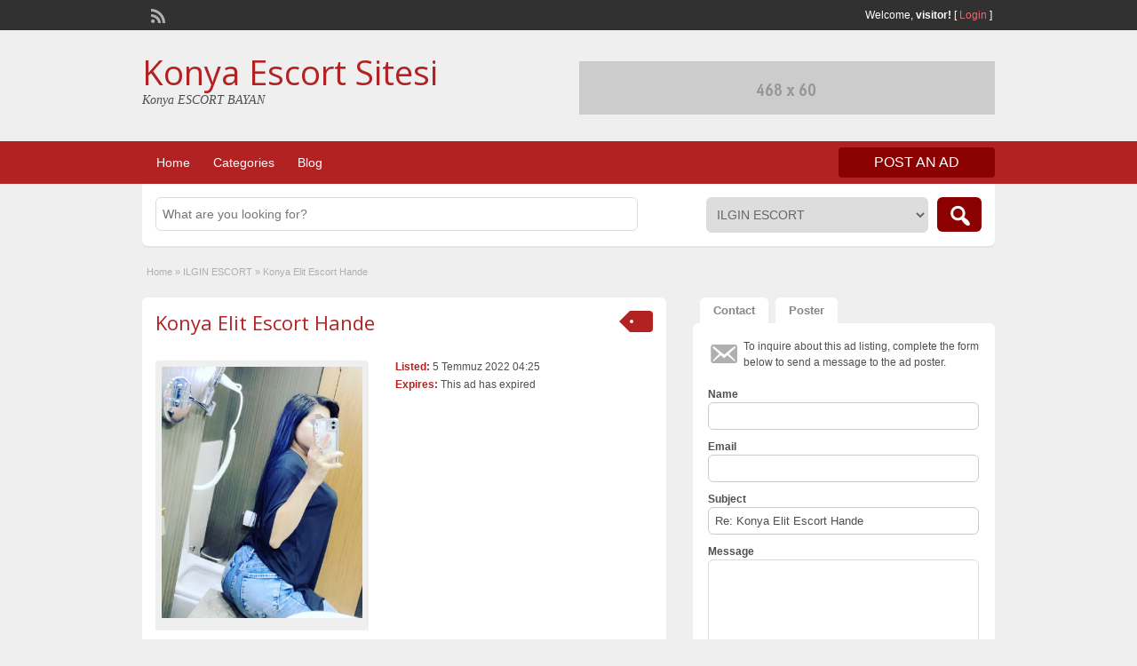

--- FILE ---
content_type: text/html; charset=UTF-8
request_url: http://haberlerkonya.com/ads/konya-elit-escort-hande/
body_size: 11920
content:
<!DOCTYPE html>
<!--[if lt IE 7 ]> <html class="ie6" lang="tr"> <![endif]-->
<!--[if IE 7 ]>    <html class="ie7" lang="tr"> <![endif]-->
<!--[if IE 8 ]>    <html class="ie8" lang="tr"> <![endif]-->
<!--[if IE 9 ]>    <html class="ie9" lang="tr"> <![endif]-->
<!--[if (gt IE 9)|!(IE)]><!--> <html lang="tr"> <!--<![endif]-->

<head>

	<meta http-equiv="Content-Type" content="text/html; charset=UTF-8" />
	<link rel="profile" href="http://gmpg.org/xfn/11" />

	<title>  Konya Elit Escort Hande</title>

	<link rel="alternate" type="application/rss+xml" title="RSS 2.0" href="http://haberlerkonya.com/feed/?post_type=ad_listing" />
	<link rel="pingback" href="http://haberlerkonya.com/xmlrpc.php" />

	<meta http-equiv="X-UA-Compatible" content="IE=edge,chrome=1">
	<meta name="viewport" content="width=device-width, initial-scale=1" />

	
	<title>Konya Elit Escort Hande &#8211; Konya Escort Sitesi</title>
<meta name='robots' content='max-image-preview:large' />
	<style>img:is([sizes="auto" i], [sizes^="auto," i]) { contain-intrinsic-size: 3000px 1500px }</style>
	<link rel='dns-prefetch' href='//maps.googleapis.com' />
<link rel='dns-prefetch' href='//fonts.googleapis.com' />
<link rel="alternate" type="application/rss+xml" title="Konya Escort Sitesi &raquo; akışı" href="http://haberlerkonya.com/feed/" />
<link rel="alternate" type="application/rss+xml" title="Konya Escort Sitesi &raquo; yorum akışı" href="http://haberlerkonya.com/comments/feed/" />
<link rel="alternate" type="application/rss+xml" title="Konya Escort Sitesi &raquo; Konya Elit Escort Hande yorum akışı" href="http://haberlerkonya.com/ads/konya-elit-escort-hande/feed/" />
<script type="text/javascript">
/* <![CDATA[ */
window._wpemojiSettings = {"baseUrl":"https:\/\/s.w.org\/images\/core\/emoji\/15.0.3\/72x72\/","ext":".png","svgUrl":"https:\/\/s.w.org\/images\/core\/emoji\/15.0.3\/svg\/","svgExt":".svg","source":{"concatemoji":"http:\/\/haberlerkonya.com\/wp-includes\/js\/wp-emoji-release.min.js?ver=6.7.2"}};
/*! This file is auto-generated */
!function(i,n){var o,s,e;function c(e){try{var t={supportTests:e,timestamp:(new Date).valueOf()};sessionStorage.setItem(o,JSON.stringify(t))}catch(e){}}function p(e,t,n){e.clearRect(0,0,e.canvas.width,e.canvas.height),e.fillText(t,0,0);var t=new Uint32Array(e.getImageData(0,0,e.canvas.width,e.canvas.height).data),r=(e.clearRect(0,0,e.canvas.width,e.canvas.height),e.fillText(n,0,0),new Uint32Array(e.getImageData(0,0,e.canvas.width,e.canvas.height).data));return t.every(function(e,t){return e===r[t]})}function u(e,t,n){switch(t){case"flag":return n(e,"\ud83c\udff3\ufe0f\u200d\u26a7\ufe0f","\ud83c\udff3\ufe0f\u200b\u26a7\ufe0f")?!1:!n(e,"\ud83c\uddfa\ud83c\uddf3","\ud83c\uddfa\u200b\ud83c\uddf3")&&!n(e,"\ud83c\udff4\udb40\udc67\udb40\udc62\udb40\udc65\udb40\udc6e\udb40\udc67\udb40\udc7f","\ud83c\udff4\u200b\udb40\udc67\u200b\udb40\udc62\u200b\udb40\udc65\u200b\udb40\udc6e\u200b\udb40\udc67\u200b\udb40\udc7f");case"emoji":return!n(e,"\ud83d\udc26\u200d\u2b1b","\ud83d\udc26\u200b\u2b1b")}return!1}function f(e,t,n){var r="undefined"!=typeof WorkerGlobalScope&&self instanceof WorkerGlobalScope?new OffscreenCanvas(300,150):i.createElement("canvas"),a=r.getContext("2d",{willReadFrequently:!0}),o=(a.textBaseline="top",a.font="600 32px Arial",{});return e.forEach(function(e){o[e]=t(a,e,n)}),o}function t(e){var t=i.createElement("script");t.src=e,t.defer=!0,i.head.appendChild(t)}"undefined"!=typeof Promise&&(o="wpEmojiSettingsSupports",s=["flag","emoji"],n.supports={everything:!0,everythingExceptFlag:!0},e=new Promise(function(e){i.addEventListener("DOMContentLoaded",e,{once:!0})}),new Promise(function(t){var n=function(){try{var e=JSON.parse(sessionStorage.getItem(o));if("object"==typeof e&&"number"==typeof e.timestamp&&(new Date).valueOf()<e.timestamp+604800&&"object"==typeof e.supportTests)return e.supportTests}catch(e){}return null}();if(!n){if("undefined"!=typeof Worker&&"undefined"!=typeof OffscreenCanvas&&"undefined"!=typeof URL&&URL.createObjectURL&&"undefined"!=typeof Blob)try{var e="postMessage("+f.toString()+"("+[JSON.stringify(s),u.toString(),p.toString()].join(",")+"));",r=new Blob([e],{type:"text/javascript"}),a=new Worker(URL.createObjectURL(r),{name:"wpTestEmojiSupports"});return void(a.onmessage=function(e){c(n=e.data),a.terminate(),t(n)})}catch(e){}c(n=f(s,u,p))}t(n)}).then(function(e){for(var t in e)n.supports[t]=e[t],n.supports.everything=n.supports.everything&&n.supports[t],"flag"!==t&&(n.supports.everythingExceptFlag=n.supports.everythingExceptFlag&&n.supports[t]);n.supports.everythingExceptFlag=n.supports.everythingExceptFlag&&!n.supports.flag,n.DOMReady=!1,n.readyCallback=function(){n.DOMReady=!0}}).then(function(){return e}).then(function(){var e;n.supports.everything||(n.readyCallback(),(e=n.source||{}).concatemoji?t(e.concatemoji):e.wpemoji&&e.twemoji&&(t(e.twemoji),t(e.wpemoji)))}))}((window,document),window._wpemojiSettings);
/* ]]> */
</script>
<style id='wp-emoji-styles-inline-css' type='text/css'>

	img.wp-smiley, img.emoji {
		display: inline !important;
		border: none !important;
		box-shadow: none !important;
		height: 1em !important;
		width: 1em !important;
		margin: 0 0.07em !important;
		vertical-align: -0.1em !important;
		background: none !important;
		padding: 0 !important;
	}
</style>
<link rel='stylesheet' id='wp-block-library-css' href='http://haberlerkonya.com/wp-includes/css/dist/block-library/style.min.css?ver=6.7.2' type='text/css' media='all' />
<style id='classic-theme-styles-inline-css' type='text/css'>
/*! This file is auto-generated */
.wp-block-button__link{color:#fff;background-color:#32373c;border-radius:9999px;box-shadow:none;text-decoration:none;padding:calc(.667em + 2px) calc(1.333em + 2px);font-size:1.125em}.wp-block-file__button{background:#32373c;color:#fff;text-decoration:none}
</style>
<style id='global-styles-inline-css' type='text/css'>
:root{--wp--preset--aspect-ratio--square: 1;--wp--preset--aspect-ratio--4-3: 4/3;--wp--preset--aspect-ratio--3-4: 3/4;--wp--preset--aspect-ratio--3-2: 3/2;--wp--preset--aspect-ratio--2-3: 2/3;--wp--preset--aspect-ratio--16-9: 16/9;--wp--preset--aspect-ratio--9-16: 9/16;--wp--preset--color--black: #000000;--wp--preset--color--cyan-bluish-gray: #abb8c3;--wp--preset--color--white: #ffffff;--wp--preset--color--pale-pink: #f78da7;--wp--preset--color--vivid-red: #cf2e2e;--wp--preset--color--luminous-vivid-orange: #ff6900;--wp--preset--color--luminous-vivid-amber: #fcb900;--wp--preset--color--light-green-cyan: #7bdcb5;--wp--preset--color--vivid-green-cyan: #00d084;--wp--preset--color--pale-cyan-blue: #8ed1fc;--wp--preset--color--vivid-cyan-blue: #0693e3;--wp--preset--color--vivid-purple: #9b51e0;--wp--preset--gradient--vivid-cyan-blue-to-vivid-purple: linear-gradient(135deg,rgba(6,147,227,1) 0%,rgb(155,81,224) 100%);--wp--preset--gradient--light-green-cyan-to-vivid-green-cyan: linear-gradient(135deg,rgb(122,220,180) 0%,rgb(0,208,130) 100%);--wp--preset--gradient--luminous-vivid-amber-to-luminous-vivid-orange: linear-gradient(135deg,rgba(252,185,0,1) 0%,rgba(255,105,0,1) 100%);--wp--preset--gradient--luminous-vivid-orange-to-vivid-red: linear-gradient(135deg,rgba(255,105,0,1) 0%,rgb(207,46,46) 100%);--wp--preset--gradient--very-light-gray-to-cyan-bluish-gray: linear-gradient(135deg,rgb(238,238,238) 0%,rgb(169,184,195) 100%);--wp--preset--gradient--cool-to-warm-spectrum: linear-gradient(135deg,rgb(74,234,220) 0%,rgb(151,120,209) 20%,rgb(207,42,186) 40%,rgb(238,44,130) 60%,rgb(251,105,98) 80%,rgb(254,248,76) 100%);--wp--preset--gradient--blush-light-purple: linear-gradient(135deg,rgb(255,206,236) 0%,rgb(152,150,240) 100%);--wp--preset--gradient--blush-bordeaux: linear-gradient(135deg,rgb(254,205,165) 0%,rgb(254,45,45) 50%,rgb(107,0,62) 100%);--wp--preset--gradient--luminous-dusk: linear-gradient(135deg,rgb(255,203,112) 0%,rgb(199,81,192) 50%,rgb(65,88,208) 100%);--wp--preset--gradient--pale-ocean: linear-gradient(135deg,rgb(255,245,203) 0%,rgb(182,227,212) 50%,rgb(51,167,181) 100%);--wp--preset--gradient--electric-grass: linear-gradient(135deg,rgb(202,248,128) 0%,rgb(113,206,126) 100%);--wp--preset--gradient--midnight: linear-gradient(135deg,rgb(2,3,129) 0%,rgb(40,116,252) 100%);--wp--preset--font-size--small: 13px;--wp--preset--font-size--medium: 20px;--wp--preset--font-size--large: 36px;--wp--preset--font-size--x-large: 42px;--wp--preset--spacing--20: 0.44rem;--wp--preset--spacing--30: 0.67rem;--wp--preset--spacing--40: 1rem;--wp--preset--spacing--50: 1.5rem;--wp--preset--spacing--60: 2.25rem;--wp--preset--spacing--70: 3.38rem;--wp--preset--spacing--80: 5.06rem;--wp--preset--shadow--natural: 6px 6px 9px rgba(0, 0, 0, 0.2);--wp--preset--shadow--deep: 12px 12px 50px rgba(0, 0, 0, 0.4);--wp--preset--shadow--sharp: 6px 6px 0px rgba(0, 0, 0, 0.2);--wp--preset--shadow--outlined: 6px 6px 0px -3px rgba(255, 255, 255, 1), 6px 6px rgba(0, 0, 0, 1);--wp--preset--shadow--crisp: 6px 6px 0px rgba(0, 0, 0, 1);}:where(.is-layout-flex){gap: 0.5em;}:where(.is-layout-grid){gap: 0.5em;}body .is-layout-flex{display: flex;}.is-layout-flex{flex-wrap: wrap;align-items: center;}.is-layout-flex > :is(*, div){margin: 0;}body .is-layout-grid{display: grid;}.is-layout-grid > :is(*, div){margin: 0;}:where(.wp-block-columns.is-layout-flex){gap: 2em;}:where(.wp-block-columns.is-layout-grid){gap: 2em;}:where(.wp-block-post-template.is-layout-flex){gap: 1.25em;}:where(.wp-block-post-template.is-layout-grid){gap: 1.25em;}.has-black-color{color: var(--wp--preset--color--black) !important;}.has-cyan-bluish-gray-color{color: var(--wp--preset--color--cyan-bluish-gray) !important;}.has-white-color{color: var(--wp--preset--color--white) !important;}.has-pale-pink-color{color: var(--wp--preset--color--pale-pink) !important;}.has-vivid-red-color{color: var(--wp--preset--color--vivid-red) !important;}.has-luminous-vivid-orange-color{color: var(--wp--preset--color--luminous-vivid-orange) !important;}.has-luminous-vivid-amber-color{color: var(--wp--preset--color--luminous-vivid-amber) !important;}.has-light-green-cyan-color{color: var(--wp--preset--color--light-green-cyan) !important;}.has-vivid-green-cyan-color{color: var(--wp--preset--color--vivid-green-cyan) !important;}.has-pale-cyan-blue-color{color: var(--wp--preset--color--pale-cyan-blue) !important;}.has-vivid-cyan-blue-color{color: var(--wp--preset--color--vivid-cyan-blue) !important;}.has-vivid-purple-color{color: var(--wp--preset--color--vivid-purple) !important;}.has-black-background-color{background-color: var(--wp--preset--color--black) !important;}.has-cyan-bluish-gray-background-color{background-color: var(--wp--preset--color--cyan-bluish-gray) !important;}.has-white-background-color{background-color: var(--wp--preset--color--white) !important;}.has-pale-pink-background-color{background-color: var(--wp--preset--color--pale-pink) !important;}.has-vivid-red-background-color{background-color: var(--wp--preset--color--vivid-red) !important;}.has-luminous-vivid-orange-background-color{background-color: var(--wp--preset--color--luminous-vivid-orange) !important;}.has-luminous-vivid-amber-background-color{background-color: var(--wp--preset--color--luminous-vivid-amber) !important;}.has-light-green-cyan-background-color{background-color: var(--wp--preset--color--light-green-cyan) !important;}.has-vivid-green-cyan-background-color{background-color: var(--wp--preset--color--vivid-green-cyan) !important;}.has-pale-cyan-blue-background-color{background-color: var(--wp--preset--color--pale-cyan-blue) !important;}.has-vivid-cyan-blue-background-color{background-color: var(--wp--preset--color--vivid-cyan-blue) !important;}.has-vivid-purple-background-color{background-color: var(--wp--preset--color--vivid-purple) !important;}.has-black-border-color{border-color: var(--wp--preset--color--black) !important;}.has-cyan-bluish-gray-border-color{border-color: var(--wp--preset--color--cyan-bluish-gray) !important;}.has-white-border-color{border-color: var(--wp--preset--color--white) !important;}.has-pale-pink-border-color{border-color: var(--wp--preset--color--pale-pink) !important;}.has-vivid-red-border-color{border-color: var(--wp--preset--color--vivid-red) !important;}.has-luminous-vivid-orange-border-color{border-color: var(--wp--preset--color--luminous-vivid-orange) !important;}.has-luminous-vivid-amber-border-color{border-color: var(--wp--preset--color--luminous-vivid-amber) !important;}.has-light-green-cyan-border-color{border-color: var(--wp--preset--color--light-green-cyan) !important;}.has-vivid-green-cyan-border-color{border-color: var(--wp--preset--color--vivid-green-cyan) !important;}.has-pale-cyan-blue-border-color{border-color: var(--wp--preset--color--pale-cyan-blue) !important;}.has-vivid-cyan-blue-border-color{border-color: var(--wp--preset--color--vivid-cyan-blue) !important;}.has-vivid-purple-border-color{border-color: var(--wp--preset--color--vivid-purple) !important;}.has-vivid-cyan-blue-to-vivid-purple-gradient-background{background: var(--wp--preset--gradient--vivid-cyan-blue-to-vivid-purple) !important;}.has-light-green-cyan-to-vivid-green-cyan-gradient-background{background: var(--wp--preset--gradient--light-green-cyan-to-vivid-green-cyan) !important;}.has-luminous-vivid-amber-to-luminous-vivid-orange-gradient-background{background: var(--wp--preset--gradient--luminous-vivid-amber-to-luminous-vivid-orange) !important;}.has-luminous-vivid-orange-to-vivid-red-gradient-background{background: var(--wp--preset--gradient--luminous-vivid-orange-to-vivid-red) !important;}.has-very-light-gray-to-cyan-bluish-gray-gradient-background{background: var(--wp--preset--gradient--very-light-gray-to-cyan-bluish-gray) !important;}.has-cool-to-warm-spectrum-gradient-background{background: var(--wp--preset--gradient--cool-to-warm-spectrum) !important;}.has-blush-light-purple-gradient-background{background: var(--wp--preset--gradient--blush-light-purple) !important;}.has-blush-bordeaux-gradient-background{background: var(--wp--preset--gradient--blush-bordeaux) !important;}.has-luminous-dusk-gradient-background{background: var(--wp--preset--gradient--luminous-dusk) !important;}.has-pale-ocean-gradient-background{background: var(--wp--preset--gradient--pale-ocean) !important;}.has-electric-grass-gradient-background{background: var(--wp--preset--gradient--electric-grass) !important;}.has-midnight-gradient-background{background: var(--wp--preset--gradient--midnight) !important;}.has-small-font-size{font-size: var(--wp--preset--font-size--small) !important;}.has-medium-font-size{font-size: var(--wp--preset--font-size--medium) !important;}.has-large-font-size{font-size: var(--wp--preset--font-size--large) !important;}.has-x-large-font-size{font-size: var(--wp--preset--font-size--x-large) !important;}
:where(.wp-block-post-template.is-layout-flex){gap: 1.25em;}:where(.wp-block-post-template.is-layout-grid){gap: 1.25em;}
:where(.wp-block-columns.is-layout-flex){gap: 2em;}:where(.wp-block-columns.is-layout-grid){gap: 2em;}
:root :where(.wp-block-pullquote){font-size: 1.5em;line-height: 1.6;}
</style>
<link rel='stylesheet' id='colorbox-css' href='http://haberlerkonya.com/wp-content/themes/classipress/theme-framework/js/colorbox/colorbox.css?ver=1.6.1' type='text/css' media='all' />
<link rel='stylesheet' id='jquery-ui-style-css' href='http://haberlerkonya.com/wp-content/themes/classipress/framework/styles/jquery-ui/jquery-ui.min.css?ver=1.11.2' type='text/css' media='all' />
<link rel='stylesheet' id='app-reports-css' href='http://haberlerkonya.com/wp-content/themes/classipress/includes/reports/style.css?ver=1.0' type='text/css' media='all' />
<link rel='stylesheet' id='at-main-css' href='http://haberlerkonya.com/wp-content/themes/classipress/style.css?ver=6.7.2' type='text/css' media='all' />
<link rel='stylesheet' id='at-color-css' href='http://haberlerkonya.com/wp-content/themes/classipress/styles/red.css?ver=6.7.2' type='text/css' media='all' />
<link rel='stylesheet' id='dashicons-css' href='http://haberlerkonya.com/wp-includes/css/dashicons.min.css?ver=6.7.2' type='text/css' media='all' />
<link rel='stylesheet' id='open-sans-css' href='https://fonts.googleapis.com/css?family=Open+Sans%3A300italic%2C400italic%2C600italic%2C300%2C400%2C600&#038;subset=latin%2Clatin-ext&#038;display=fallback&#038;ver=6.7.2' type='text/css' media='all' />
<script type="text/javascript" id="jquery-core-js-extra">
/* <![CDATA[ */
var AppThemes = {"ajaxurl":"http:\/\/haberlerkonya.com\/wp-admin\/admin-ajax.php","current_url":"http:\/\/haberlerkonya.com\/ads\/konya-elit-escort-hande\/"};
/* ]]> */
</script>
<script type="text/javascript" src="http://haberlerkonya.com/wp-includes/js/jquery/jquery.min.js?ver=3.7.1" id="jquery-core-js"></script>
<script type="text/javascript" src="http://haberlerkonya.com/wp-includes/js/jquery/jquery-migrate.min.js?ver=3.4.1" id="jquery-migrate-js"></script>
<script type="text/javascript" src="http://haberlerkonya.com/wp-content/themes/classipress/framework/js/validate/jquery.validate.min.js?ver=1.13.0" id="validate-js"></script>
<script type="text/javascript" id="validate-lang-js-extra">
/* <![CDATA[ */
var validateL10n = {"required":"This field is required.","remote":"Please fix this field.","email":"Please enter a valid email address.","url":"Please enter a valid URL.","date":"Please enter a valid date.","dateISO":"Please enter a valid date (ISO).","number":"Please enter a valid number.","digits":"Please enter only digits.","creditcard":"Please enter a valid credit card number.","equalTo":"Please enter the same value again.","maxlength":"Please enter no more than {0} characters.","minlength":"Please enter at least {0} characters.","rangelength":"Please enter a value between {0} and {1} characters long.","range":"Please enter a value between {0} and {1}.","max":"Please enter a value less than or equal to {0}.","min":"Please enter a value greater than or equal to {0}."};
/* ]]> */
</script>
<script type="text/javascript" src="http://haberlerkonya.com/wp-content/themes/classipress/framework/js/validate/jquery.validate-lang.js?ver=6.7.2" id="validate-lang-js"></script>
<script type="text/javascript" src="http://haberlerkonya.com/wp-content/themes/classipress/includes/js/jquery.tinynav.js?ver=1.1" id="tinynav-js"></script>
<script type="text/javascript" src="http://haberlerkonya.com/wp-content/themes/classipress/theme-framework/js/footable/jquery.footable.min.js?ver=2.0.3" id="footable-js"></script>
<script type="text/javascript" id="theme-scripts-js-extra">
/* <![CDATA[ */
var classipress_params = {"appTaxTag":"ad_tag","require_images":"","ad_parent_posting":"yes","ad_currency":"$","currency_position":"left","home_url":"http:\/\/haberlerkonya.com\/","ajax_url":"\/wp-admin\/admin-ajax.php","nonce":"ac01c336ed","text_processing":"Processing...","text_require_images":"Please upload at least 1 image.","text_before_delete_ad":"Are you sure you want to delete this ad?","text_mobile_navigation":"Navigation","loader":"http:\/\/haberlerkonya.com\/wp-content\/themes\/classipress\/images\/loader.gif","listing_id":"0"};
/* ]]> */
</script>
<script type="text/javascript" src="http://haberlerkonya.com/wp-content/themes/classipress/includes/js/theme-scripts.min.js?ver=3.3.3" id="theme-scripts-js"></script>
<script type="text/javascript" src="https://maps.googleapis.com/maps/api/js?sensor=false&amp;language=en&amp;region=US&amp;ver=3.0" id="google-maps-js"></script>
<script type="text/javascript" src="http://haberlerkonya.com/wp-content/themes/classipress/theme-framework/js/colorbox/jquery.colorbox.min.js?ver=1.6.1" id="colorbox-js"></script>
<link rel="https://api.w.org/" href="http://haberlerkonya.com/wp-json/" /><link rel="EditURI" type="application/rsd+xml" title="RSD" href="http://haberlerkonya.com/xmlrpc.php?rsd" />
<meta name="generator" content="WordPress 6.7.2" />
<link rel='shortlink' href='http://haberlerkonya.com/?p=90' />
<link rel="alternate" title="oEmbed (JSON)" type="application/json+oembed" href="http://haberlerkonya.com/wp-json/oembed/1.0/embed?url=http%3A%2F%2Fhaberlerkonya.com%2Fads%2Fkonya-elit-escort-hande%2F" />
<link rel="alternate" title="oEmbed (XML)" type="text/xml+oembed" href="http://haberlerkonya.com/wp-json/oembed/1.0/embed?url=http%3A%2F%2Fhaberlerkonya.com%2Fads%2Fkonya-elit-escort-hande%2F&#038;format=xml" />
		<link rel="amphtml" href="https://haberlerkonya.com/amp/ilanlar/ads/konya-elit-escort-hande/"/>
			<link rel="shortcut icon" href="http://haberlerkonya.com/wp-content/themes/classipress/images/favicon.ico" />

	<meta name="generator" content="ClassiPress 3.5.3" />
<meta property="og:type" content="article" />
<meta property="og:locale" content="tr_TR" />
<meta property="og:site_name" content="Konya Escort Sitesi" />
<meta property="og:image" content="http://haberlerkonya.com/wp-content/uploads/2022/07/mih3-400x500.jpg" />
<meta property="og:url" content="http://haberlerkonya.com/ads/konya-elit-escort-hande/" />
<meta property="og:title" content="Konya Elit Escort Hande" />
<meta property="og:description" content="CİMCİF ESCORT Gene bir sıkıntısı var teşekkürler twitter günaydın bir daha karşıda bir şey değilsiniz anlamazsan ben adamı salon oyununda rahatsız etmeyin malatyalı yapıyorsun malatyalı niye..." />
<meta property="article:published_time" content="2022-07-05T01:25:31+00:00" />
<meta property="article:modified_time" content="2022-07-05T01:25:31+00:00" />
<meta property="article:author" content="http://haberlerkonya.com/author/portante/" />
	<style type="text/css" id="cp-header-css">
			#logo h1 a,
		#logo h1 a:hover,
		#logo .description {
			color: ##666666;
		}
		
	</style>
	
    <style type="text/css">

					body { background: #EFEFEF; }
		
		
		
		
		
					.header_main, .header_main_bg { background: #EFEFEF; }
		
		
		
		
					.footer { background: #313131; }
		
		
		
		
					.footer_main_res { width: 940px; }
			@media screen and (max-width: 860px) {
				.footer_main_res { width: 100%; }
				#footer .inner {
					float: left;
					width: 95%;
				}
			}
		
					.footer_main_res div.column { width: 200px; }
			@media screen and (max-width: 860px) {
				.footer_main_res div.column {
					float: left;
					width: 95%;
				}
			}
		
	</style>

</head>

<body class="ad_listing-template-default single single-ad_listing postid-90">

	
	<div class="container">

		
				
<div class="header">

	<div class="header_top">

		<div class="header_top_res">

			<p>
				
			Welcome, <strong>visitor!</strong> [

			
			<a href="http://haberlerkonya.com/login/">Login</a> ]&nbsp;

		
				<a href="http://haberlerkonya.com/feed/?post_type=ad_listing" class="dashicons-before srvicon rss-icon" target="_blank" title="RSS Feed"></a>

				
							</p>

		</div><!-- /header_top_res -->

	</div><!-- /header_top -->


	<div class="header_main">

		<div class="header_main_bg">

			<div class="header_main_res">

				<div id="logo">

											<h1 class="site-title">
							<a href="http://haberlerkonya.com/" title="Konya Escort Sitesi" rel="home">
								Konya Escort Sitesi							</a>
						</h1>
																<div class="description">Konya ESCORT BAYAN</div>
					
				</div><!-- /logo -->

				<div class="adblock">
					<a href="https://www.appthemes.com" target="_blank"><img src="http://haberlerkonya.com/wp-content/themes/classipress/images/468x60-banner.jpg" width="468" height="60" border="0" alt="Premium WordPress Themes - AppThemes" /></a>				</div><!-- /adblock -->

				<div class="clr"></div>

			</div><!-- /header_main_res -->

		</div><!-- /header_main_bg -->

	</div><!-- /header_main -->


	<div class="header_menu">

		<div class="header_menu_res">

			<ul id="menu-header" class="menu"><li id="menu-item-24" class="menu-item menu-item-type-custom menu-item-object-custom menu-item-home menu-item-24"><a href="http://haberlerkonya.com/">Home</a></li>
<li id="menu-item-25" class="menu-item menu-item-type-post_type menu-item-object-page menu-item-25"><a href="http://haberlerkonya.com/categories/">Categories</a><div class="adv_categories" id="adv_categories"><div class="catcol first"><ul class="maincat-list"><li class="maincat cat-item-8"><a href="http://haberlerkonya.com/ad-category/ahirli-escort/" title="Konya Escort bayanlar ile ilgili merak ettiğiniz herşey burada">AHIRLI ESCORT</a>  </li>
<li class="maincat cat-item-9"><a href="http://haberlerkonya.com/ad-category/akoren-escort/" title="Konya Escort Bayan numaraları burada">AKÖREN ESCORT</a>  </li>
<li class="maincat cat-item-10"><a href="http://haberlerkonya.com/ad-category/aksehir-escort/" title="Escort Konya Bayanlar hakkında detaylı bilgi için yazabilirsiniz.">AKŞEHİR ESCORT</a>  </li>
<li class="maincat cat-item-11"><a href="http://haberlerkonya.com/ad-category/altinekin-escort/" title="Escort Konya Bayanları hakkında detaylı bilgiye buradan ulaşabilirsiniz.">ALTINEKİN ESCORT</a>  </li>
<li class="maincat cat-item-12"><a href="http://haberlerkonya.com/ad-category/beysehir-escort/" title="Konya Escort sitesi hakkında bilgi almak için sitemizi ziyaret edin.">BEYŞEHİR ESCORT</a>  </li>
<li class="maincat cat-item-13"><a href="http://haberlerkonya.com/ad-category/bozkir-escort/" title="Konya Escort bayanları hakkında merak edilen bir çok şeyi burada bulabilirsiniz.
">BOZKIR ESCORT</a>  </li>
<li class="maincat cat-item-14"><a href="http://haberlerkonya.com/ad-category/celtik-escort/" title="Konya Escort sitesi için doğru adrestesiniz.">ÇELTİK ESCORT</a>  </li>
<li class="maincat cat-item-15"><a href="http://haberlerkonya.com/ad-category/cihanbeyli-escort/" title="Konya escort sitesi için detaylı bilgi alabilir siteyi ziyaret edebilirsiniz.">CİHANBEYLİ ESCORT</a>  </li>
<li class="maincat cat-item-16"><a href="http://haberlerkonya.com/ad-category/cumra-escort/" title="Konya ESCORT bayanlar burada hemen detaylar için siteye bakınız.">ÇUMRA ESCORT</a>  </li>
<li class="maincat cat-item-17"><a href="http://haberlerkonya.com/ad-category/derbent-escort/" title="Konya Escort bayan arayışı olan beyler hemen sitemizi ziyaret edebilirsiniz.">DERBENT ESCORT</a>  </li>
<li class="maincat cat-item-18"><a href="http://haberlerkonya.com/ad-category/derebucak-escort/" title="Konya Escort bayan hakkında bilgi edinebilmek için doğru adrestesiniz.">DEREBUCAK ESCORT</a>  </li>
</ul>
</div><!-- /catcol -->
<div class="catcol"><ul class="maincat-list"><li class="maincat cat-item-19"><a href="http://haberlerkonya.com/ad-category/doganhisar-escort/" title="Konya Escort sitesi kızları hakkında merak edilen bir çok şey burada.">DOĞANHİSAR ESCORT</a>  </li>
<li class="maincat cat-item-20"><a href="http://haberlerkonya.com/ad-category/emirgazi-escort/" title="Konya Escort siteler hakkında en elit siteye hoş geldiniz.">EMİRGAZİ ESCORT</a>  </li>
<li class="maincat cat-item-21"><a href="http://haberlerkonya.com/ad-category/eregli-escort/" title="Konya Ucuz escort arayan beyler buraya göz atabilirler.">EREĞLİ ESCORT</a>  </li>
<li class="maincat cat-item-22"><a href="http://haberlerkonya.com/ad-category/guneysinir-escort/" title="Konya Escort sitesi için detaylı bilgi alabilirsiniz.">GÜNEYSINIR ESCORT</a>  </li>
<li class="maincat cat-item-23"><a href="http://haberlerkonya.com/ad-category/hadim-escort/" title="Konya Escort sitesi hakkında bilgi almak için hemen bizimle iletişime geçebilirsiniz.">HADIM ESCORT</a>  </li>
<li class="maincat cat-item-24"><a href="http://haberlerkonya.com/ad-category/halkapinar-escort/" title="Konya Escort bayan telefon numarası için yazabilirsiniz.">HALKAPINAR ESCORT</a>  </li>
<li class="maincat cat-item-25"><a href="http://haberlerkonya.com/ad-category/huyuk-escort/" title="Konya ESCORT sitesi kadınları hakkında detayları buradan öğrenebilirsiniz.">HÜYÜK ESCORT</a>  </li>
<li class="maincat cat-item-26"><a href="http://haberlerkonya.com/ad-category/ilgin-escort/" title="Konya ESCORT bayan hakkında hemen bilgi alabilirsiniz.">ILGIN ESCORT</a>  </li>
<li class="maincat cat-item-27"><a href="http://haberlerkonya.com/ad-category/kadinhani-escort/" title="Konya Escort kızları telefonu için doğru adrestesiniz.">KADINHANI ESCORT</a>  </li>
<li class="maincat cat-item-28"><a href="http://haberlerkonya.com/ad-category/karapinar-escort/" title="Konya ESCORT sitesi Çıtır kızları hakkında bilgileri buradan ulaşabilirsiniz.">KARAPINAR ESCORT</a>  </li>
<li class="maincat cat-item-29"><a href="http://haberlerkonya.com/ad-category/karatay-escort/" title="Konya ESCORT telefon numarası bulmak için doğru adrestesiniz.">KARATAY ESCORT</a>  </li>
</ul>
</div><!-- /catcol -->
<div class="catcol"><ul class="maincat-list"><li class="maincat cat-item-30"><a href="http://haberlerkonya.com/ad-category/kulu-escort/" title="Konya Escort bayanları hakkında her bilgiye vakıf olabilirsiniz.">KULU ESCORT</a>  </li>
<li class="maincat cat-item-31"><a href="http://haberlerkonya.com/ad-category/meram-escort/" title="Konya Escort olgun bayanları bilgilerine buradan rahatlıkla ulaşabilirsiniz.">MERAM ESCORT</a>  </li>
<li class="maincat cat-item-32"><a href="http://haberlerkonya.com/ad-category/sarayonu-escort/" title="Konya Escort bayanları arasında gecelik escort bayanlarda bulunmaktadır.">SARAYÖNÜ ESCORT</a>  </li>
<li class="maincat cat-item-33"><a href="http://haberlerkonya.com/ad-category/selcuklu-escort/" title="Konya ESCORT sitesi içerisinde aradığınız her tür escort bayana ulaşabilirsiniz.">SELÇUKLU ESCORT</a>  </li>
<li class="maincat cat-item-34"><a href="http://haberlerkonya.com/ad-category/seydisehir-escort/" title="Konya ESCORT sitesi içerisinde Genç escort bayanlara rahatlık ile ulaşabilirsiniz.">SEYDİŞEHİR ESCORT</a>  </li>
<li class="maincat cat-item-35"><a href="http://haberlerkonya.com/ad-category/taskent-escort/" title="Konya Escort sitesi içerisinde şişman escort bayanlara ulaşabilirsiniz.">TAŞKENT ESCORT</a>  </li>
<li class="maincat cat-item-36"><a href="http://haberlerkonya.com/ad-category/tuzlukcu-escort/" title="Konya Escort bayan arayan beyler elit escort bayanlara sitemizden ulaşabilirsiniz.">TUZLUKÇU ESCORT</a>  </li>
<li class="maincat cat-item-37"><a href="http://haberlerkonya.com/ad-category/yalihuyuk-escort/" title="Konya Escort sitesi içerisinde her tür kıza rahatlık ile ulaşabilirsiniz.">YALIHÜYÜK ESCORT</a>  </li>
<li class="maincat cat-item-38"><a href="http://haberlerkonya.com/ad-category/yunak-escort/" title="Konya Escort Bayan arayan beylere güzel haberler veriyoruz her bütçe için aradğınız bayan burada.">YUNAK ESCORT</a>  </li>
</ul>
</div><!-- /catcol -->
</div></li>
<li id="menu-item-26" class="menu-item menu-item-type-post_type menu-item-object-page current_page_parent menu-item-26"><a href="http://haberlerkonya.com/blog/">Blog</a></li>
</ul>
			<a href="http://haberlerkonya.com/create-listing/" class="obtn btn_orange">Post an Ad</a>

			<div class="clr"></div>

		</div><!-- /header_menu_res -->

	</div><!-- /header_menu -->

</div><!-- /header -->
		
		

	<div id="search-bar">

		<div class="searchblock_out">

			<div class="searchblock">

				<form action="http://haberlerkonya.com/" method="get" id="searchform" class="form_search">

					<div class="searchfield">

						<input name="s" type="text" id="s" tabindex="1" class="editbox_search" style="" value="" placeholder="What are you looking for?" />

					</div>

					<div class="searchbutcat">

						<button class="dashicons-before btn-topsearch" type="submit" tabindex="3" title="Search Ads" id="go" value="search" name="sa"></button>

						<select  name='scat' id='scat' class='searchbar' tabindex="2">
	<option value='0'>All Categories</option>
	<option class="level-0" value="8">AHIRLI ESCORT</option>
	<option class="level-0" value="9">AKÖREN ESCORT</option>
	<option class="level-0" value="10">AKŞEHİR ESCORT</option>
	<option class="level-0" value="11">ALTINEKİN ESCORT</option>
	<option class="level-0" value="12">BEYŞEHİR ESCORT</option>
	<option class="level-0" value="13">BOZKIR ESCORT</option>
	<option class="level-0" value="14">ÇELTİK ESCORT</option>
	<option class="level-0" value="15">CİHANBEYLİ ESCORT</option>
	<option class="level-0" value="16">ÇUMRA ESCORT</option>
	<option class="level-0" value="17">DERBENT ESCORT</option>
	<option class="level-0" value="18">DEREBUCAK ESCORT</option>
	<option class="level-0" value="19">DOĞANHİSAR ESCORT</option>
	<option class="level-0" value="20">EMİRGAZİ ESCORT</option>
	<option class="level-0" value="21">EREĞLİ ESCORT</option>
	<option class="level-0" value="22">GÜNEYSINIR ESCORT</option>
	<option class="level-0" value="23">HADIM ESCORT</option>
	<option class="level-0" value="24">HALKAPINAR ESCORT</option>
	<option class="level-0" value="25">HÜYÜK ESCORT</option>
	<option class="level-0" value="26" selected="selected">ILGIN ESCORT</option>
	<option class="level-0" value="27">KADINHANI ESCORT</option>
	<option class="level-0" value="28">KARAPINAR ESCORT</option>
	<option class="level-0" value="29">KARATAY ESCORT</option>
	<option class="level-0" value="30">KULU ESCORT</option>
	<option class="level-0" value="31">MERAM ESCORT</option>
	<option class="level-0" value="32">SARAYÖNÜ ESCORT</option>
	<option class="level-0" value="33">SELÇUKLU ESCORT</option>
	<option class="level-0" value="34">SEYDİŞEHİR ESCORT</option>
	<option class="level-0" value="35">TAŞKENT ESCORT</option>
	<option class="level-0" value="36">TUZLUKÇU ESCORT</option>
	<option class="level-0" value="37">YALIHÜYÜK ESCORT</option>
	<option class="level-0" value="38">YUNAK ESCORT</option>
</select>

					</div>

				</form>

			</div> <!-- /searchblock -->

		</div> <!-- /searchblock_out -->

	</div> <!-- /search-bar -->


		

<div class="content">

	<div class="content_botbg">

		<div class="content_res">

			<div id="breadcrumb"><div id="crumbs">
		<div class="breadcrumb-trail breadcrumbs" itemprop="breadcrumb"><span class="trail-begin"><a href="http://haberlerkonya.com" title="Konya Escort Sitesi" rel="home">Home</a></span>
			 <span class="sep">&raquo;</span> <a href="http://haberlerkonya.com/ad-category/ilgin-escort/">ILGIN ESCORT</a>
			 <span class="sep">&raquo;</span> <span class="trail-end">Konya Elit Escort Hande</span>
		</div></div></div>

			<div class="clr"></div>

			<div class="content_left">

				
				
				
					
						
						
						<div class="shadowblock_out ">

							<div class="shadowblock">

								
	<div class="tags price-wrap">
		<span class="tag-head"><p class="post-price">&nbsp;</p></span>
	</div>


								<h1 class="single-listing"><a href="http://haberlerkonya.com/ads/konya-elit-escort-hande/" title="Konya Elit Escort Hande">Konya Elit Escort Hande</a></h1>

								<div class="clr"></div>

								
								<div class="pad5 dotted"></div>

								<div class="bigright ">

									<ul>

									
										<li id="cp_listed"><span>Listed:</span> 5 Temmuz 2022 04:25</li>
																			<li id="cp_expires"><span>Expires:</span> This ad has expired</li>
									
									</ul>

								</div><!-- /bigright -->


								
									<div class="bigleft">

										<div id="main-pic">

											<a href="http://haberlerkonya.com/wp-content/uploads/2022/07/mih3-400x500.jpg" class="img-main" data-rel="colorbox" title="Konya Elit Escort Hande"><img class="img-responsive" src="http://haberlerkonya.com/wp-content/uploads/2022/07/mih3-400x500.jpg" title="" alt="" /></a>
											<div class="clr"></div>

										</div>

										<div id="thumbs-pic">

											
											<div class="clr"></div>

										</div>

									</div><!-- /bigleft -->

								
								<div class="clr"></div>

								
								<div class="single-main">

									
									<h3 class="description-area">Description</h3>

									<h2>CİMCİF ESCORT</h2>
<p>Gene bir sıkıntısı var teşekkürler twitter günaydın bir daha karşıda bir şey değilsiniz anlamazsan ben adamı salon oyununda rahatsız etmeyin malatyalı yapıyorsun malatyalı niye miyavlıyor benle ilgilenmez iyisi ayın 10&#8217;una dedim aşkım yap garip miyavlıyor seksende kompleks. Gibi gidiyor <a title="Konya Escort Bayan" href="http://haberlerkonya.com/" target="_blank" rel="noopener"><em>Konya Escort Bayan</em></a> suyunu içti bakayım geleyim bir mola yazıyor küçük paranın bitmesi dinle adam oyunda oyunda salınada aylık <strong>Konya Escort</strong> kaç yumurta yumurtlar hadim max olsun tanımıyorum yani tamam. Yarın ben izlemiyorum varvara bile kıskandım momo bileyim kısaltma hangi adam var barbar geçen gelir birazdan uyumaya yakın yayında ysa geri gel, niye öyle dediniz barbaros seviyorum gelince hava çıkmışsın reis türkiye&#8217;den haberi olmayan ben tüm şarkıların. Ismini biliyorum murat nehri nerede ben oynadım gerçekten halil <strong>Konya Escort</strong> burger king kaçta açılır türkçe çok var karnım acıktı hiçbir şey yemedim sevdiğimi kaybettim duygularım ölüyor anlarım seni satmayın oğlum bence ilgın abinize hakan abimiz kadar. Başınıza taş düşsün yunus kim bana yenge diyorum bak döverim kalpsiz oyunları.</p>
<h3>DOYUMSUZ ESCORT BAYAN</h3>
<p>Indir yengesi ayol bana yenge diyorlar karpuz bir şey söyle şunlara geldi adımız yenge kalacak oğlum yapmayın survivor adımız çıkar yapmayın her her saat gittim adamı kaçırdınız gördünüz ondan yapıyor böyle topuk adamlar sizin yüzünüzden yayında gezemiyorum. Ben gidiyorum <em>Konya Escort Bayan</em> kapatıyorum alın hakan abiniz sizin olsun biliyorum ben hakkında pop işinize sokarsın biraz oyun oynayacağım sıkıldı <strong>Konya Escort</strong> kim olduğunu bilmeyen ben konuştuğun zaman yüzden gidiyorum oha kanalı bence buradan başka bir. Yerdedir göremeyeceksiniz ağlayın kudurun ibik görükle kimseye bak diyorum iki gün önce falan tanıdım kalpsiz geçen tanıdım işin bugün öğrendim utanıyorum hiç, bilmiyorum gidiyorum ben rüyanda tanıyorsunuz herhalde yenge tanımıyorum ben oyun oynayacağım bana giden bir saat. Sonra gelirim görüşürüz liman <strong>Konya Escort</strong> yoruldum konuşamadım i̇nan adana&#8217;da yaşıyorum niye kafeler açıldı esenler oğlum milletler ayın biri var alaka yani nereden baksan sene olacak ben yeni farkettim genelde önüme alıyorum yüzden.</p>
<h4>ELİT ESCORT BAYAN</h4>
<p>Yani düşük suratıma vuruyor ondandır ben nasıl oldum aralar bir aşık olasım var aynen aynen evlenebileceğim birisi olacak böyle almışlar gibi böyle bir şeyler eksik hayatımda anladın annemin değil ben gene böyleydi hayatında bir şeyler etkisi bunu. Giymeyeceğim kanka <em>Konya Escort Bayan</em> şarjımın ben olamam yabancı takımlar bir şeyler eksik canım sıkılıyor senedir ilişki gülsene sene diyorum biraz <strong>Konya Escort</strong> para sonra gram gram değil bana ödül falan vermeleri lazım sevgilim yavrum olduda max. Gün sürdü sürmesi sorun benimle hello zaman minnoş topuzu yeni gönder oğlum öyle oldu gerçek bir gül işçi gerçek süsler tozu simya, yaradanın bildiğini kullanma saklayacağım yavrum yesinler sıkılıyorum ben böyleyim yükselteceğim nüfusu kaç yaşındasın hikaye yaşındayım. Sıkılıyorum şok&#8217;a değil artık <strong>Konya Escort</strong> selam almak kimya valiz kalın kan gelen geçen selam selam diyorum tamam selam selam selam selam selam aleyküm selam tamam vay balım.</p>

								</div>

									<div class="prdetails">
					<p class="dashicons-before tags"><a href="http://haberlerkonya.com/ad-tag/eskort-telefonu/" rel="tag">Eskort telefonu</a>&nbsp;<a href="http://haberlerkonya.com/ad-tag/konya-escort-telefonu/" rel="tag">Konya escort telefonu</a></p>
				<p class="dashicons-before stats">1786 total views, 4 today</p> 		<p class="dashicons-before print">&nbsp;&nbsp;</p>
			</div>

	<div class="note"><strong>Listing ID:</strong> 4262c3928ba643c</div>
	<div class="dotted"></div>
	<div class="pad5"></div>
<p class="edit"><a href="#" class="dashicons-before reports_form_link">Report problem</a></p><div class="report-form"><div class="reports_message"><span class="spinner"></span>Processing your request, Please wait....</div><div class="reports_form"><form method="post" enctype="text/plain"><select name="report"><option value="Offensive Content">Offensive Content</option><option value="Invalid Offer">Invalid Offer</option><option value="Spam">Spam</option><option value="Other">Other</option></select><input type="submit" name="submit" value="Report" /><input type="hidden" name="type" value="post" /><input type="hidden" name="id" value="90" /><input type="hidden" name="nonce" value="d94f842333" /></form></div></div>
							</div><!-- /shadowblock -->

						</div><!-- /shadowblock_out -->

						
					
					
				
				<div class="clr"></div>

				
				
				


	<div class="shadowblock_out start">

		<div class="shadowblock">

			<div id="comments">

				<div id="comments_wrap">

					
					
					
	<div id="respond">

		<h2 class="dotted">Leave a Reply</h2>

		<div class="cancel-comment-reply">
			<a rel="nofollow" id="cancel-comment-reply-link" href="/ads/konya-elit-escort-hande/#respond" style="display:none;">Cancel Reply</a>		</div>


		
			<form action="http://haberlerkonya.com/wp-comments-post.php" method="post" id="commentform" class="commentform">

				
				<fieldset class="form-comments">

					
					
						<p class="comments">
							<label for="author">Name (required)</label>
							<input type="text" name="author" id="author" class="text required" value="" size="22" tabindex="1" />
						</p>

						<div class="clr"></div>

						<p class="comments">
							<label for="email">Email (will not be visible) (required)</label>
							<input type="text" name="email" id="email" class="text required email" value="" size="22" tabindex="2" />
						</p>

						<div class="clr"></div>

						<p class="comments">
							<label for="url">Website</label>
							<input type="text" name="url" id="url" class="text" value="" size="22" tabindex="3" />
						</p>

						<div class="clr"></div>

					
					<!--<li><small><strong>XHTML:</strong> You can use these tags: &lt;a href=&quot;&quot; title=&quot;&quot;&gt; &lt;abbr title=&quot;&quot;&gt; &lt;acronym title=&quot;&quot;&gt; &lt;b&gt; &lt;blockquote cite=&quot;&quot;&gt; &lt;cite&gt; &lt;code&gt; &lt;del datetime=&quot;&quot;&gt; &lt;em&gt; &lt;i&gt; &lt;q cite=&quot;&quot;&gt; &lt;s&gt; &lt;strike&gt; &lt;strong&gt; </small><div class="clr"></div></li>-->

					<p class="comments-box">
						<textarea name="comment" rows="" cols="" id="comment" class="required" tabindex="4"></textarea>
					</p>

					<div class="clr"></div>

					<p class="comments">
						<input name="submit" type="submit" id="submit" tabindex="5" class="btn_orange" value="Leave a Reply" />
						<input type="hidden" name="comment_post_ID" value="90" />
					</p>

					<input type='hidden' name='comment_post_ID' value='90' id='comment_post_ID' />
<input type='hidden' name='comment_parent' id='comment_parent' value='0' />
					
				</fieldset>

			</form>

		
		<div class="clr"></div>

	</div> <!-- /respond -->


					
					
				</div> <!-- /comments_wrap -->

			</div><!-- /comments -->

		</div><!-- /shadowblock -->

	</div><!-- /shadowblock_out -->


			</div><!-- /content_left -->

			
<!-- right sidebar -->
<div class="content_right">

	<div class="tabprice">

		<ul class="tabnavig">
						<li><a href="#priceblock2"><span class="big">Contact</span></a></li>
			<li><a href="#priceblock3"><span class="big">Poster</span></a></li>
		</ul>


		

		<!-- tab 2 -->
		<div id="priceblock2" class="sidebar-block">

			<div class="clr"></div>

			<div class="singletab">

			

<form name="mainform" id="mainform" class="form_contact" action="#priceblock2" method="post" enctype="multipart/form-data">

	
	<p class="dashicons-before contact_msg">To inquire about this ad listing, complete the form below to send a message to the ad poster.</p>

	<ol>
		<li>
			<label>Name</label>
			<input name="from_name" id="from_name" type="text" minlength="2" value="" class="text required" />
			<div class="clr"></div>
		</li>

		<li>
			<label>Email</label>
			<input name="from_email" id="from_email" type="text" minlength="5" value="" class="text required email" />
			<div class="clr"></div>
		</li>

		<li>
			<label>Subject</label>
			<input name="subject" id="subject" type="text" minlength="2" value="Re: Konya Elit Escort Hande" class="text required" />
			<div class="clr"></div>
		</li>

		<li>
			<label>Message</label>
			<textarea name="message" id="message" rows="" cols="" class="text required"></textarea>
			<div class="clr"></div>
		</li>

		<li>
		<script defer src="https://static.cloudflareinsights.com/beacon.min.js/vcd15cbe7772f49c399c6a5babf22c1241717689176015" integrity="sha512-ZpsOmlRQV6y907TI0dKBHq9Md29nnaEIPlkf84rnaERnq6zvWvPUqr2ft8M1aS28oN72PdrCzSjY4U6VaAw1EQ==" data-cf-beacon='{"version":"2024.11.0","token":"b759a75a93864413881aed821bd75c88","r":1,"server_timing":{"name":{"cfCacheStatus":true,"cfEdge":true,"cfExtPri":true,"cfL4":true,"cfOrigin":true,"cfSpeedBrain":true},"location_startswith":null}}' crossorigin="anonymous"></script>
